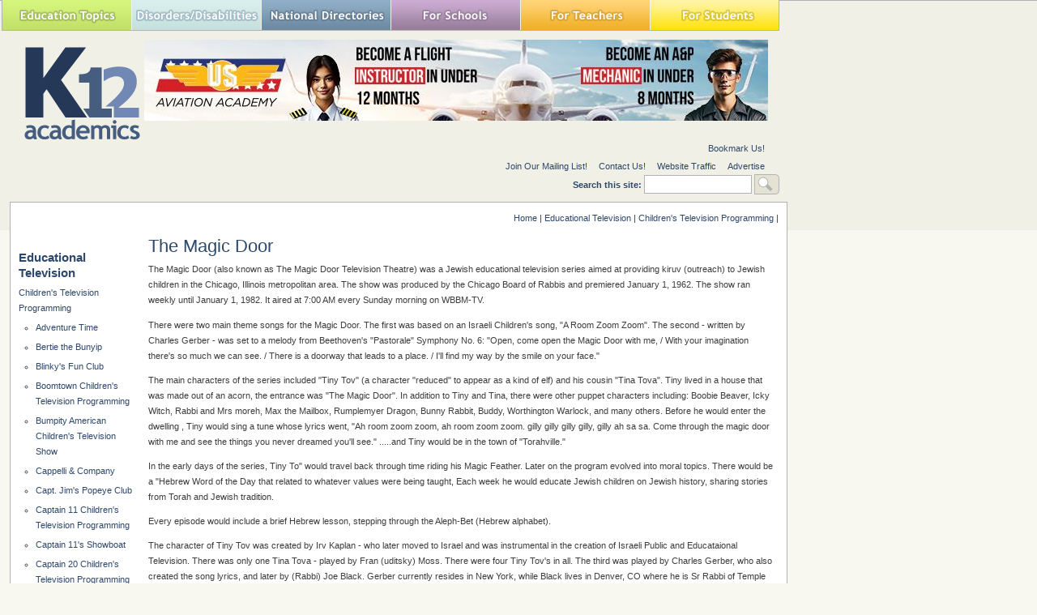

--- FILE ---
content_type: text/html; charset=utf-8
request_url: https://www.k12academics.com/educational-television/childrens-television-programming/magic-door
body_size: 12706
content:
<!DOCTYPE html>
<html xmlns="http://www.w3.org/1999/xhtml" lang="en" xml:lang="en">

  <head>
<meta http-equiv="Content-Type" content="text/html; charset=utf-8" />
    <title>The Magic Door | K12 Academics</title>
    <meta http-equiv="Content-Type" content="text/html; charset=utf-8" />
<link rel="prev" href="/educational-television/childrens-television-programming/lorenzo-show" />
<link rel="up" href="/educational-television/childrens-television-programming" />
<link rel="next" href="/educational-television/childrens-television-programming/magic-garden" />
<link rel="shortcut icon" href="/sites/default/files/ktwelve_favicon_0.ico" type="image/x-icon" />
<meta name="description" content="The Magic Door (also known as The Magic Door Television Theatre) was a Jewish educational television series aimed at providing kiruv (outreach) to Jewish children in the Chicago, Illinois metropolitan area. The show was produced by the Chicago Board of Rabbis and premiered January 1, 1962. The show ran weekly until January 1, 1982." />
<meta name="dcterms.description" content="The Magic Door (also known as The Magic Door Television Theatre) was a Jewish educational television series aimed at providing kiruv (outreach) to Jewish children in the Chicago, Illinois metropolitan area. The show was produced by the Chicago Board of Rabbis and premiered January 1, 1962. The show ran weekly until January 1, 1982." />
<meta name="abstract" content="Nationally Recognized Education Resource Website that helps find the right School,  College, Camp, Library, Museum, Program, Business in your community." />
<meta name="keywords" content="Afterschool,School,Education,College,university,Higher Education,Camp,Financial Aid,Student,Teacher,Educator,Principal,School District,Independent School,Private School,Public School,Library,Prom,School Assembly,Vendor,School Field Trip,School Supplies,Study Abroad,Sports,Disorders,Disabilities,Teaching" />
<meta name="dcterms.date" content="2014-02-06T00:00:00Z" />
<meta name="dcterms.creator" content="Chris Glavin" />
<link rel="canonical" href="https://www.k12academics.com/educational-television/childrens-television-programming/magic-door" />
<meta name="revisit-after" content="1 day" />
    <link type="text/css" rel="stylesheet" media="all" href="/sites/default/files/advagg_css/css_7be24ad6cc3089d63b934673bee053fd_0.css" />
<link type="text/css" rel="stylesheet" media="all" href="/sites/default/files/advagg_css/css_ef1ee8f9722b5c764b54c5d38a741b56_0.css" />
<link type="text/css" rel="stylesheet" media="all" href="/sites/default/files/advagg_css/css_abf287ba6f08ec75b8c7861bb5a0bc49_19.css" />
<link type="text/css" rel="stylesheet" media="print" href="/sites/default/files/advagg_css/css_198c4d993ba6e2e417389fb06dbb94a4_0.css" />
    <!--[if IE]>
              <link rel="stylesheet" href="/sites/all/themes/ktwelve_resp/ie.css" type="text/css">
          <![endif]-->
    
    <!-- Google tag (gtag.js) -->
<script async src="https://www.googletagmanager.com/gtag/js?id=G-JCVW8RG1W4"></script>
<script>
  window.dataLayer = window.dataLayer || [];
  function gtag(){dataLayer.push(arguments);}
  gtag('js', new Date());

  gtag('config', 'G-JCVW8RG1W4');
</script>

    <script type="text/javascript" src="https://ajax.googleapis.com/ajax/libs/jquery/1.3.2/jquery.min.js"></script>
<script type="text/javascript" src="/sites/default/files/advagg_js/js_52ae9b20d07a214cf2b5eb3bbd675899_0.js"></script>
<script type="text/javascript" src="/sites/default/files/advagg_js/js_d5f8c421364bf9d77a3c1ee9d5f76704_0.js"></script>
<script type="text/javascript" src="/sites/default/files/advagg_js/js_0decaab9fac221ed28bc28a1dfd94712_0.js"></script>
<script type="text/javascript" src="/sites/default/files/advagg_js/js_91a8fcd8b60cc8d179d774de8d6d7ecb_0.js"></script>
<script type="text/javascript">
<!--//--><![CDATA[//><!--
jQuery.extend(Drupal.settings, {"basePath":"\/","googleanalytics":{"trackOutgoing":1,"trackMailto":1,"trackDownload":1,"trackDownloadExtensions":"7z|aac|arc|arj|asf|asx|avi|bin|csv|doc|exe|flv|gif|gz|gzip|hqx|jar|jpe?g|js|mp(2|3|4|e?g)|mov(ie)?|msi|msp|pdf|phps|png|ppt|qtm?|ra(m|r)?|sea|sit|tar|tgz|torrent|txt|wav|wma|wmv|wpd|xls|xml|z|zip"},"lightbox2":{"rtl":0,"file_path":"\/(\\w\\w\/)sites\/default\/files","default_image":"\/sites\/all\/modules\/lightbox2\/images\/brokenimage.jpg","border_size":10,"font_color":"000","box_color":"fff","top_position":"","overlay_opacity":"0.5","overlay_color":"000","disable_close_click":1,"resize_sequence":0,"resize_speed":400,"fade_in_speed":400,"slide_down_speed":600,"use_alt_layout":0,"disable_resize":1,"disable_zoom":0,"force_show_nav":0,"show_caption":0,"loop_items":0,"node_link_text":"View Image Details","node_link_target":0,"image_count":"Image !current of !total","video_count":"Video !current of !total","page_count":"Page !current of !total","lite_press_x_close":"press \u003Ca href=\u0022#\u0022 onclick=\u0022hideLightbox(); return FALSE;\u0022\u003E\u003Ckbd\u003Ex\u003C\/kbd\u003E\u003C\/a\u003E to close","download_link_text":"","enable_login":false,"enable_contact":false,"keys_close":"c x 27","keys_previous":"p 37","keys_next":"n 39","keys_zoom":"z","keys_play_pause":"32","display_image_size":"original","image_node_sizes":"(\\.thumbnail)","trigger_lightbox_classes":"","trigger_lightbox_group_classes":"img.inline,img.thumbnail, img.image-thumbnail","trigger_slideshow_classes":"","trigger_lightframe_classes":"","trigger_lightframe_group_classes":"","custom_class_handler":"lightbox","custom_trigger_classes":"img.lightbox,img.imagefield","disable_for_gallery_lists":1,"disable_for_acidfree_gallery_lists":true,"enable_acidfree_videos":true,"slideshow_interval":5000,"slideshow_automatic_start":true,"slideshow_automatic_exit":true,"show_play_pause":true,"pause_on_next_click":false,"pause_on_previous_click":true,"loop_slides":false,"iframe_width":600,"iframe_height":400,"iframe_border":1,"enable_video":0},"nice_menus_options":{"delay":"800","speed":"slow"}});
//--><!]]>
</script>
<script type="text/javascript">
<!--//--><![CDATA[//><!--
$(document).ready(function(){$("a#national-all").click(function(){$("#edit-taxonomy-2").each(function(){$("#edit-taxonomy-2 option").attr("selected","selected")});$("#edit-taxonomy-59").each(function(){$("#edit-taxonomy-59 option").attr("selected","selected")})})});
//--><!]]>
</script>
<script type="text/javascript">
<!--//--><![CDATA[//><!--
$(document).ready(function(){if(screen.width<1024){$('.menuparent > ul').prev('a').click(function(e){e.preventDefault()});$('.menuparent').click(function(event){event.stopPropagation();$('.menuparent > ul').toggle()});$(document).click(function(){$('.menuparent > ul').hide()})}});
//--><!]]>
</script>
<script type="text/javascript">
<!--//--><![CDATA[//><!--
if(screen.width<1024)$(".menuparent > li > a").click(function(event){jQuery(".menuparent > li > a").not(this).removeClass("clicked");jQuery(this).toggleClass("clicked");if(jQuery(this).hasClass("clicked"))event.preventDefault()});
//--><!]]>
</script>
<script type="text/javascript">
<!--//--><![CDATA[//><!--
jQuery(function($){$('.menu-btn').click(function(){$('.responsive-menu').toggleClass('expand')})});
//--><!]]>
</script>
    <meta name="viewport" content="width=device-width, initial-scale=1.0">
  </head>

  <body class="no-rt-sb not-front not-logged-in page-node node-type-book one-sidebar sidebar-left page-educational-television-childrens-television-programming-magic-door section-educational-television">

  
  <!-- Quantcast Tag -->
    <script type="text/javascript">
      var _qevents = _qevents || [];
 
      (function() {
        var elem = document.createElement('script');
        elem.src = (document.location.protocol == "https:" ? "https://secure" : "http://edge") + ".quantserve.com/quant.js";
        elem.async = true;
        elem.type = "text/javascript";
        var scpt = document.getElementsByTagName('script')[0];
        scpt.parentNode.insertBefore(elem, scpt);
      })();
 
      _qevents.push({
      qacct:"p-yyuXZjkK5h5VD"
      });
    </script>
 
    <noscript>
      <div style="display:none;">
        <img src="//pixel.quantserve.com/pixel/p-yyuXZjkK5h5VD.gif" border="0" height="1" width="1" alt="Quantcast"/>
     </div>
    </noscript>
  <!-- End Quantcast tag -->



  <div id="wrapper">
  <div id="page">
  	<div id="page-inner">

       <header>

          <div id="header"><div id="header-inner" class="clear-block">
                      <div id="header-blocks" class="region region-header">
              
<div id="block-nice_menus-2" class="block block-nice_menus region-odd even region-count-1 count-2"><div class="block-inner">

  
  <div class="content">
    <div class="menu-btn" id="menu-btn">
<div></div>
<span></span>
<span></span>
<span></span>
</div>
<div class="responsive-menu">
<ul class="nice-menu nice-menu-down" id="nice-menu-2"><li class="menu-191 menuparent menu-path-front first  odd "><a href="/" title="">Education Topics</a><ul><li class="menu-957845 menu-path-node-158002 first  odd "><a href="/achievement-gap" title="">Achievement Gap</a></li>
<li class="menu-262 menu-path-node-58 even "><a href="/alternative-education" title="">Alternative Education</a></li>
<li class="menu-3446728 menu-path-node-175569 odd "><a href="/american-education-awards" title="">American Education Awards</a></li>
<li class="menu-263 menu-path-node-77 even "><a href="/education-assessment-evaluation" title="">Assessment &amp; Evaluation</a></li>
<li class="menu-5479192 menu-path-node-187478 odd "><a href="/education-during-covid-19" title="">Education during COVID-19</a></li>
<li class="menu-20013 menu-path-node-108507 even "><a href="/education-economics" title="">Education Economics</a></li>
<li class="menu-460 menu-path-node-78 odd "><a href="/education-environment" title="">Education Environment</a></li>
<li class="menu-5479193 menu-path-node-187497 even "><a href="/education-united-states-during-covid-19" title="">Education in the United States during COVID-19</a></li>
<li class="menu-265 menu-path-node-79 odd "><a href="/education-issues" title="">Education Issues</a></li>
<li class="menu-267 menu-path-node-81 even "><a href="/education-policy" title="">Education Policy</a></li>
<li class="menu-268 menu-path-node-82 odd "><a href="/educational-psychology" title="">Education Psychology</a></li>
<li class="menu-3446690 menu-path-node-175366 even "><a href="/education-scandals-controversies" title="">Education Scandals and Controversies</a></li>
<li class="menu-269 menu-path-node-83 odd "><a href="/education-reform" title="">Education Reform</a></li>
<li class="menu-20011 menu-path-node-108485 even "><a href="/education-theory" title="">Education Theory</a></li>
<li class="menu-1487669 menu-path-node-163031 odd "><a href="/education-worldwide" title="">Education Worldwide</a></li>
<li class="menu-20595 menu-path-node-114724 even "><a href="/educational-leadership" title="">Educational Leadership</a></li>
<li class="menu-266 menu-path-node-80 odd "><a href="/educational-philosophy" title="">Educational Philosophy</a></li>
<li class="menu-20600 menu-path-node-114725 even "><a href="/educational-research" title="">Educational Research</a></li>
<li class="menu-19988 menu-path-node-108476 odd "><a href="/educational-technology" title="">Educational Technology</a></li>
<li class="menu-1080343 menu-path-node-160347 even "><a href="/federal-education-legislation" title="">Federal Education Legislation</a></li>
<li class="menu-3425611 menu-path-node-174839 odd "><a href="/higher-education-worldwide" title="">Higher Education Worldwide</a></li>
<li class="menu-19245 menu-path-node-107598 even "><a href="/homeless-education" title="">Homeless Education</a></li>
<li class="menu-19028 menu-path-node-73803 odd "><a href="/homeschooling-united-states" title="">Homeschooling in the United States</a></li>
<li class="menu-20982 menu-path-node-118403 even "><a href="/migrant-education" title="">Migrant Education</a></li>
<li class="menu-137130 menu-path-node-143315 odd "><a href="/neglecteddelinquent-students" title="">Neglected/Deliquent Students</a></li>
<li class="menu-270 menu-path-node-84 even "><a href="/pedagogy" title="">Pedagogy</a></li>
<li class="menu-19011 menu-path-node-73800 odd  last "><a href="/sociology-education" title="">Sociology of Education</a></li>
</ul>
</li>
<li class="menu-248 menuparent menu-path-node-6185 even "><a href="/disorders-disabilities" title="">Special Needs</a><ul><li class="menu-292 menu-path-node-124 first  odd "><a href="/disorders-disabilities/adhd" title="">ADHD</a></li>
<li class="menu-506 menu-path-node-6331 even "><a href="/disorders-disabilities/autism" title="">Autism</a></li>
<li class="menu-18193 menu-path-node-6215 odd "><a href="/disorders-disabilities/bipolar-disorder" title="">Bipolar Disorder</a></li>
<li class="menu-293 menu-path-node-6365 even "><a href="/disorders-disabilities/blindness" title="">Blindness</a></li>
<li class="menu-294 menu-path-node-6374 odd "><a href="/disorders-disabilities/cerebral-palsy" title="">Cerebral Palsy</a></li>
<li class="menu-295 menu-path-node-6384 even "><a href="/disorders-disabilities/deafness" title="">Deafness</a></li>
<li class="menu-300 menu-path-node-6394 odd "><a href="/disorders-disabilities/depression" title="">Depression</a></li>
<li class="menu-296 menu-path-node-6399 even "><a href="/disorders-disabilities/down-syndrome" title="">Down Syndrome</a></li>
<li class="menu-297 menu-path-node-6405 odd "><a href="/disorders-disabilities/dyslexia" title="">Dyslexia</a></li>
<li class="menu-18194 menu-path-node-6286 even "><a href="/disorders-disabilities/obsessive-compulsive-disorder-ocd" title="">Obsessive-Compulsive Disorder (OCD)</a></li>
<li class="menu-298 menu-path-node-6410 odd "><a href="/disorders-disabilities/social-anxiety" title="">Social Anxiety</a></li>
<li class="menu-84642 menu-path-k12academicscom-disorder-disability-services even "><a href="http://www.k12academics.com/disorder-disability-services" title="">Special Needs Services</a></li>
<li class="menu-299 menu-path-node-6428 odd "><a href="/disorders-disabilities/stuttering" title="">Stuttering</a></li>
<li class="menu-18195 menu-path-node-6316 even "><a href="/disorders-disabilities/tourette-syndrome-ts" title="">Tourette Syndrome (TS)</a></li>
<li class="menu-301 menu-path-node-6185 odd  last "><a href="/disorders-disabilities" title="">View all Special Needs Topics</a></li>
</ul>
</li>
<li class="menu-247 menuparent menu-path-front odd "><a href="/" title="">National Directories</a><ul><li class="menu-1043 menu-path-national-directories-after-school-program first  odd "><a href="/national-directories/after-school-program" title="">After School Programs</a></li>
<li class="menu-1224990 menu-path-node-161344 even "><a href="/alternative-schools" title="">Alternative Schools</a></li>
<li class="menu-19030 menu-path-node-72450 odd "><a href="/youth-arts-programs-us" title="">The Arts</a></li>
<li class="menu-84638 menu-path-k12academicscom-risk-students-1 even "><a href="http://www.k12academics.com/risk-students-1" title="">At-Risk Students</a></li>
<li class="menu-84645 menu-path-k12academicscom-national-directories-camp odd "><a href="http://www.k12academics.com/national-directories/camp" title="">Camps</a></li>
<li class="menu-84633 menu-path-https--k12academicscom-summer-camp-services even "><a href="https://www.k12academics.com/summer-camp-services" title="">Camp Services</a></li>
<li class="menu-84635 menu-path-k12academicscom-national-directories-college-university odd "><a href="http://www.k12academics.com/national-directories/college-university" title="">Colleges &amp; Universities</a></li>
<li class="menu-25651 menu-path-national-directories-counties even "><a href="/national-directories/counties" title="">Counties</a></li>
<li class="menu-15702 menu-path-national-directories-driving-school odd "><a href="/national-directories/driving-school" title="">Driving Schools</a></li>
<li class="menu-84641 menu-path-k12academicscom-educational-businesses even "><a href="http://www.k12academics.com/educational-businesses" title="">Educational Businesses</a></li>
<li class="menu-19145 menu-path-national-directories-financial-aid odd "><a href="/national-directories/financial-aid" title="">Financial Aid</a></li>
<li class="menu-84632 menu-path-k12academicscom-higher-education-0 even "><a href="http://www.k12academics.com/higher-education-0" title="">Higher Education</a></li>
<li class="menu-84634 menu-path-k12academicscom-international-programs odd "><a href="http://www.k12academics.com/international-programs" title="">International Programs</a></li>
<li class="menu-1216817 menu-path-national-directories-jewish-community-centers even "><a href="/national-directories/jewish-community-centers" title="">Jewish Community Centers</a></li>
<li class="menu-84631 menu-path-k12academicscom-primary-links-national-schools-directories odd "><a href="http://www.k12academics.com/primary-links/national-schools-directories" title="">K-12 Schools</a></li>
<li class="menu-131785 menu-path-node-141954 even "><a href="/language-studies" title="">Language Studies</a></li>
<li class="menu-19214 menu-path-national-directories-library odd "><a href="/national-directories/library" title="">Libraries</a></li>
<li class="menu-69575 menu-path-national-directories-organization even "><a href="/national-directories/organization" title="">Organizations</a></li>
<li class="menu-69613 menu-path-national-directories-preschool-daycare-center odd "><a href="/national-directories/preschool-daycare-center" title="">Preschools</a></li>
<li class="menu-131778 menu-path-national-directories-development-teacher-workshops even "><a href="/national-directories/development-teacher-workshops" title="">Professional Development</a></li>
<li class="menu-84636 menu-path-k12academicscom-prom-services odd "><a href="http://www.k12academics.com/prom-services" title="">Prom Services</a></li>
<li class="menu-15209 menu-path-national-directories-school-assembly even "><a href="/national-directories/school-assembly" title="">School Assemblies</a></li>
<li class="menu-18054 menu-path-national-directories-school-district odd "><a href="/national-directories/school-district" title="">School Districts</a></li>
<li class="menu-84639 menu-path-k12academicscom-national-directories-school-field-trips even "><a href="http://www.k12academics.com/national-directories/school-field-trips" title="">School Field Trips</a></li>
<li class="menu-84637 menu-path-k12academicscom-school-health-0 odd "><a href="http://www.k12academics.com/school-health-0" title="">School Health</a></li>
<li class="menu-19205 menu-path-national-directories-school-supplies even "><a href="/national-directories/school-supplies" title="">School Supplies</a></li>
<li class="menu-266164 menu-path-node-147730 odd "><a href="/school-travel-options-us" title="">School Travel</a></li>
<li class="menu-16009 menu-path-national-directories-school-vendor even "><a href="/national-directories/school-vendor" title="">School Vendors</a></li>
<li class="menu-1792633 menu-path-node-165006 odd "><a href="/schools-worldwide" title="">Schools Worldwide</a></li>
<li class="menu-1072349 menu-path-node-159718 even "><a href="/special-education-0" title="">Special Education</a></li>
<li class="menu-69577 menu-path-national-directories-support-services odd "><a href="/national-directories/support-services" title="">Special Needs</a></li>
<li class="menu-69568 menu-path-national-directories-study-abroad-program even "><a href="/national-directories/study-abroad-program" title="">Study Abroad</a></li>
<li class="menu-69569 menu-path-national-directories-teaching-abroad odd "><a href="/national-directories/teaching-abroad" title="">Teaching Abroad</a></li>
<li class="menu-15173 menu-path-national-directories-volunteer-program even "><a href="/national-directories/volunteer-program" title=""> Volunteer Programs </a></li>
<li class="menu-20802 menu-path-node-115478 odd  last "><a href="/youth-sport-clubs-leagues-us" title="">Youth Sports</a></li>
</ul>
</li>
<li class="menu-244 menuparent menu-path-front even "><a href="/" title="">For Schools</a><ul><li class="menu-271 menu-path-node-6153 first  odd "><a href="/academic-standards" title="">Academic Standards</a></li>
<li class="menu-19142 menu-path-national-directories-school-assembly even "><a href="/national-directories/school-assembly" title="">Assembly Programs</a></li>
<li class="menu-14752 menu-path-node-23431 odd "><a href="/blue-ribbon-schools-program" title="Blue Ribbon Schools Program">Blue Ribbon Schools Program</a></li>
<li class="menu-1080199 menu-path-node-160297 even "><a href="/educational-accreditation" title="">Educational Accreditation</a></li>
<li class="menu-20060 menu-path-node-108521 odd "><a href="/educational-television-channels" title="">Educational Television Channels</a></li>
<li class="menu-19956 menu-path-node-108387 even "><a href="/education-united-states" title="">Education in the United States</a></li>
<li class="menu-18986 menu-path-node-73768 odd "><a href="/history-education-united-states" title="">History of Education in the United States</a></li>
<li class="menu-20715 menu-path-node-115075 even "><a href="/reading-education-united-states" title="">Reading Education in the U.S.</a></li>
<li class="menu-14612 menu-path-node-22160 odd "><a href="/us-school-grade-system" title="">School Grades</a></li>
<li class="menu-1080369 menu-path-node-160465 even "><a href="/school-meal-programs" title="">School Meal Programs</a></li>
<li class="menu-19751 menu-path-node-108146 odd "><a href="/different-school-types-us" title="">School Types</a></li>
<li class="menu-2031074 menu-path-node-169475 even "><a href="/school-uniforms" title="">School Uniforms</a></li>
<li class="menu-19007 menu-path-node-73780 odd "><a href="/special-education-united-states" title="">Special Education in the United States</a></li>
<li class="menu-18974 menu-path-node-73747 even "><a href="/systems-formal-education" title="">Systems of Formal Education</a></li>
<li class="menu-274 menu-path-node-6154 odd  last "><a href="/us-education-legislation" title="">U.S. Education Legislation</a></li>
</ul>
</li>
<li class="menu-245 menuparent menu-path-front odd "><a href="/" title="">For Teachers</a><ul><li class="menu-1080219 menu-path-node-160313 first  odd "><a href="/academic-dishonesty" title="">Academic Dishonesty</a></li>
<li class="menu-20967 menu-path-node-118249 even "><a href="/childcaredaycare-state-licensing-requirements" title="">Childcare State Licensing Requirements</a></li>
<li class="menu-1080226 menu-path-node-160334 odd "><a href="/classroom-management" title="">Classroom Management</a></li>
<li class="menu-19630 menu-path-node-107963 even "><a href="/education-subjects" title="">Education Subjects</a></li>
<li class="menu-3446874 menu-path-node-175606 odd "><a href="/educational-practices" title="">Educational Practices</a></li>
<li class="menu-20688 menu-path-node-115055 even "><a href="/interdisciplinary-teaching" title="">Interdisciplinary Teaching</a></li>
<li class="menu-275 menu-path-node-5797 odd "><a href="/job-interview-tips" title="">Job and Interview Tips</a></li>
<li class="menu-19139 menu-path-lesson-plans-grades even "><a href="/lesson-plans/grades" title="">Lesson Plans | Grades </a></li>
<li class="menu-131779 menu-path-national-directories-development-teacher-workshops odd "><a href="/national-directories/development-teacher-workshops" title="">Professional Development</a></li>
<li class="menu-19325 menu-path-node-107765 even "><a href="/state-curriculum-standards" title="">State Curriculum Standards</a></li>
<li class="menu-276 menu-path-node-5807 odd "><a href="/substitute-teaching" title="">Substitute Teaching</a></li>
<li class="menu-277 menu-path-node-5793 even "><a href="/teacher-salary" title="">Teacher Salary</a></li>
<li class="menu-20024 menu-path-node-108510 odd "><a href="/teacher-training-programs" title="">Teacher Training Programs</a></li>
<li class="menu-20744 menu-path-node-115127 even "><a href="/teaching-methods" title="">Teaching Methods</a></li>
<li class="menu-278 menu-path-node-5816 odd  last "><a href="/training-certification" title="">Training and Certification</a></li>
</ul>
</li>
<li class="menu-246 menuparent menu-path-front even  last "><a href="/" title="">For Students</a><ul><li class="menu-279 menu-path-node-5820 first  odd "><a href="/academic-competitions" title="">Academic Competitions</a></li>
<li class="menu-14038 menu-path-node-6138 even "><a href="/admissions-testing" title="Admissions Testing">Admissions Testing</a></li>
<li class="menu-15129 menu-path-k12academicscom-risk-students-0 odd "><a href="http://www.k12academics.com/risk-students-0" title="Students in Crisis">At-Risk Students</a></li>
<li class="menu-137169 menu-path-node-143347 even "><a href="/career-planning-management" title="">Career Planning</a></li>
<li class="menu-957901 menu-path-node-158368 odd "><a href="/college-admissions" title="">College Admissions</a></li>
<li class="menu-15634 menu-path-node-44973 even "><a href="/drivers-license" title="">Drivers License</a></li>
<li class="menu-20912 menu-path-node-117443 odd "><a href="/educational-programs" title="">Educational Programs</a></li>
<li class="menu-20284 menu-path-node-108651 even "><a href="/educational-television" title="">Educational Television</a></li>
<li class="menu-957846 menu-path-node-157994 odd "><a href="/high-school-dropouts" title="">High School Dropouts</a></li>
<li class="menu-15021 menu-path-node-28078 even "><a href="/higher-education" title="Higher Education">Higher Education</a></li>
<li class="menu-15952 menu-path-node-43853 odd "><a href="/child-health-wellness" title="">School Health</a></li>
<li class="menu-15041 menu-path-node-31328 even "><a href="/senior-proms-us" title="">Senior Proms</a></li>
<li class="menu-19252 menu-path-node-107691 odd "><a href="/sex-education" title="">Sex Education</a></li>
<li class="menu-281 menu-path-node-6016 even "><a href="/standardized-testing" title="">Standardized Testing</a></li>
<li class="menu-957959 menu-path-node-158422 odd "><a href="/student-financial-aid" title="">Student Financial Aid</a></li>
<li class="menu-20122 menu-path-node-108556 even "><a href="/student-television-stations" title="">Student Television Stations</a></li>
<li class="menu-20735 menu-path-node-115100 odd  last "><a href="/summer-learning-loss" title="">Summer Learning Loss</a></li>
</ul>
</li>
</ul>
</div>
  </div>

  
</div></div> <!-- /block-inner, /block -->

<div id="block-block-30" class="block block-block region-even odd region-count-2 count-3"><div class="block-inner">

  
  <div class="content">
    <!-- Start Alexa Certify Javascript -->

<script type="text/javascript">

_atrk_opts = { atrk_acct:"udtrs1Y1Mn20Io", domain:"k12academics.com",dynamic: true};

(function() { var as = document.createElement('script'); as.type = 'text/javascript'; as.async = true; as.src = "https://certify-js.alexametrics.com/atrk.js"; var s = document.getElementsByTagName('script')[0];s.parentNode.insertBefore(as, s); })();

</script>

<noscript><img src="https://certify.alexametrics.com/atrk.gif?account=udtrs1Y1Mn20Io" style="display:none" height="1" width="1" alt="" /></noscript>

<!-- End Alexa Certify Javascript --> 

  </div>

  
</div></div> <!-- /block-inner, /block -->
            </div> <!-- /#header-blocks -->
          
                      <div id="logo-title">

                              <div id="logo"><a href="/" title="Home1" rel="home"><img src="/sites/default/files/ktwelve_logo.gif" alt="Home" id="logo-image" /></a></div>
              
              
              
            </div> <!-- /#logo-title -->
                    
          <div id="header_top">
                          
<div id="block-views-Banner-block_1" class="block block-views region-odd even region-count-1 count-4"><div class="block-inner">

  
  <div class="content">
    <div class="view view-Banner view-id-Banner view-display-id-block_1 view-dom-id-3">
    
  
  
      <div class="view-content">
        <div class="views-row views-row-1 views-row-odd views-row-first views-row-last">
      
  <div class="views-field-field-banner-image-fid">
                <span class="field-content"><a href="https://www.usaviationacademy.com/" rel="sponsored" target="_blank"><img src="https://www.k12academics.com/sites/default/files/imagecache/banner_imagecache/US%20Aviation%20Academy_0.jpg" alt="" title="" width="770" height="100" class="imagecache imagecache-banner_imagecache imagecache-default imagecache-banner_imagecache_default"/></a></span>
  </div>
  </div>
    </div>
  
  
  
  
  
  
</div>   </div>

  
</div></div> <!-- /block-inner, /block -->
                      </div>
                      <div id="secondary">
              <div id="secondary-inner">
                <ul class="links"><li><a href="http://www.k12academics.com" title="k12academics.com" class="jqbookmark">Bookmark Us!</a></li></ul><ul class="links"><li class="menu-410 first"><a href="/newsletter/signup" title="Newsletter Sign Up">Join Our Mailing List!</a></li>
<li class="menu-316"><a href="/contact" title="">Contact Us!</a></li>
<li class="menu-21056"><a href="/website-traffic" title="">Website Traffic</a></li>
<li class="menu-84678 last"><a href="/advertise-affiliate-k12-academics" title="">Advertise</a></li>
</ul><form action="/educational-television/childrens-television-programming/magic-door"  accept-charset="UTF-8" method="post" id="search-theme-form">
<div><div id="search" class="container-inline">
  <div class="form-item" id="edit-search-theme-form-1-wrapper">
 <label for="edit-search-theme-form-1">Search this site: </label>
 <input type="text" maxlength="128" name="search_theme_form" id="edit-search-theme-form-1" size="15" value="" title="Enter the terms you wish to search for." class="form-text" />
</div>
<input type="submit" name="op" id="edit-submit" value="Search"  class="form-submit" />
<input type="hidden" name="form_build_id" id="form-TPetG_Vok6v0Srl6pNLAfUxcQHDs7zpNw1dc7n_sr7g" value="form-TPetG_Vok6v0Srl6pNLAfUxcQHDs7zpNw1dc7n_sr7g"  />
<input type="hidden" name="form_id" id="edit-search-theme-form" value="search_theme_form"  />
</div>

</div></form>
<!--<div style="float: right;margin-right: -200px;margin-left: 12px;" >Advertise your banner,<a href="/advertise-affiliate-k12-academics"> click here</a></div>-->
              </div>                
            </div>
                            
               
      
          </div></div> <!-- /#header-inner, /#header -->

                      <div id="header-right">
              
<div id="block-block-29" class="block block-block region-odd odd region-count-1 count-5"><div class="block-inner">

  
  <div class="content">
    <div id="place-holder" style="width: 195px; height: 70px; display: block;"></div>  </div>

  
</div></div> <!-- /block-inner, /block -->
            </div>
          
       </header>

      <div id="main-wrapper">

	      <div id="main">
          <div id="main-inner" class="clear-block with-navbar">

            <div class="breadcrumb"><a href="/">Home</a> | <a href="/educational-television">Educational Television</a> | <a href="/educational-television/childrens-television-programming">Children&#039;s Television Programming</a> | </div>
                      
          <main>
      
            <section class="main-section">
			
            <div itemscope itemtype="http://schema.org/Article" id="content">
              <div id="content-inner">
				
                
                
                                  <div id="content-header">
                                          <h1 class="title">The Magic Door</h1>
                                                                                                  </div> <!-- /#content-header -->
                
                <div id="content-area">
                  <div class="node node-type-book" id="node-108694"><div class="node-inner">

	
  
  

  
  <div itemprop="articleBody" class="content">
    <p>The Magic Door (also known as The Magic Door Television Theatre) was a Jewish educational television series aimed at providing kiruv (outreach) to Jewish children in the Chicago, Illinois metropolitan area. The show was produced by the Chicago Board of Rabbis and premiered January 1, 1962. The show ran weekly until January 1, 1982. It aired at 7:00 AM every Sunday morning on WBBM-TV.</p>
<p>There were two main theme songs for the Magic Door. The first was based on an Israeli Children's song, &quot;A Room Zoom Zoom&quot;. The second - written by Charles Gerber - was set to a melody from Beethoven's &quot;Pastorale&quot; Symphony No. 6: &quot;Open, come open the Magic Door with me, / With your imagination there's so much we can see. / There is a doorway that leads to a place. / I'll find my way by the smile on your face.&quot;</p>
<p>The main characters of the series included &quot;Tiny Tov&quot; (a character &quot;reduced&quot; to appear as a kind of elf) and his cousin &quot;Tina Tova&quot;. Tiny lived in a house that was made out of an acorn, the entrance was &quot;The Magic Door&quot;. In addition to Tiny and Tina, there were other puppet characters including: Boobie Beaver, Icky Witch, Rabbi and Mrs moreh, Max the Mailbox, Rumplemyer Dragon, Bunny Rabbit, Buddy, Worthington Warlock, and many others. Before he would enter the dwelling , Tiny would sing a tune whose lyrics went, &quot;Ah room zoom zoom, ah room zoom zoom. gilly gilly gilly gilly, gilly ah sa sa. Come through the magic door with me and see the things you never dreamed you'll see.&quot; .....and Tiny would be in the town of &quot;Torahville.&quot;</p>
<p>In the early days of the series, Tiny To&quot; would travel back through time riding his Magic Feather. Later on the program evolved into moral topics. There would be a &quot;Hebrew Word of the Day that related to whatever values were being taught, Each week he would educate Jewish children on Jewish history, sharing stories from Torah and Jewish tradition.</p>
<p>Every episode would include a brief Hebrew lesson, stepping through the Aleph-Bet (Hebrew alphabet).</p>
<p>The character of Tiny Tov was created by Irv Kaplan - who later moved to Israel and was instrumental in the creation of Israeli Public and Educataional Television. There was only one Tina Tova - played by Fran (uditsky) Moss. There were four Tiny Tov's in all. The third was played by Charles Gerber, who also created the song lyrics, and later by (Rabbi) Joe Black. Gerber currently resides in New York, while Black lives in Denver, CO where he is Sr Rabbi of Temple Emanuel. Moss lives in Peoria, IL.</p>
  <div id="book-navigation-108651" class="book-navigation">
    
        <div class="page-links clear-block">
              <a href="/educational-television/childrens-television-programming/lorenzo-show" class="page-previous" title="Go to previous page">‹ The Lorenzo Show</a>
                    <a href="/educational-television/childrens-television-programming" class="page-up" title="Go to parent page">up</a>
                    <a href="/educational-television/childrens-television-programming/magic-garden" class="page-next" title="Go to next page">The Magic Garden ›</a>
          </div>
    
  </div>
  </div>

  
</div></div> <!-- /node-inner, /node -->
                </div>

                                
              </div> <!-- /#content-inner -->
            </div> <!-- /#content -->

            </section>

          </main>

            
          <aside class="sidebar-left-aside">
            <div id="sidebar-left"><div id="sidebar-left-inner" class="region region-left">
              <div id="block-book-0" class="block block-book">
  <p style="font-size: 1.3em; margin-bottom: 0;"><strong><a href="/educational-television" class="book-title">Educational Television</a></strong></p>

  <div class="content">
    <ul class="menu"><li class="expanded first active-trail"><a href="/educational-television/childrens-television-programming">Children&#039;s Television Programming</a><ul class="menu"><li class="leaf first"><a href="/educational-television/childrens-television-programming/adventure-time">Adventure Time</a></li>
<li class="leaf"><a href="/educational-television/childrens-television-programming/bertie-bunyip">Bertie the Bunyip</a></li>
<li class="leaf"><a href="/educational-television/childrens-television-programming/blinkys-fun-club">Blinky&#039;s Fun Club</a></li>
<li class="leaf"><a href="/educational-television/childrens-television-programming/boomtown">Boomtown Children&#039;s Television Programming</a></li>
<li class="leaf"><a href="/educational-television/childrens-television-programming/bumpity">Bumpity American Children&#039;s Television Show</a></li>
<li class="leaf"><a href="/educational-television/childrens-television-programming/cappelli-company">Cappelli &amp; Company</a></li>
<li class="leaf"><a href="/educational-television/childrens-television-programming/capt-jims-popeye-club">Capt. Jim&#039;s Popeye Club</a></li>
<li class="leaf"><a href="/educational-television/childrens-television-programming/captain-11">Captain 11 Children&#039;s Television Programming</a></li>
<li class="leaf"><a href="/educational-television/childrens-television-programming/captain-11s-showboat">Captain 11&#039;s Showboat</a></li>
<li class="leaf"><a href="/educational-television/childrens-television-programming/captain-20">Captain 20 Children&#039;s Television Programming</a></li>
<li class="leaf"><a href="/educational-television/childrens-television-programming/captain-chesapeake">Captain Chesapeake</a></li>
<li class="leaf"><a href="/educational-television/childrens-television-programming/captain-cosmic">Captain Cosmic</a></li>
<li class="leaf"><a href="/educational-television/childrens-television-programming/captain-noah-his-magical-ark">Captain Noah and His Magical Ark</a></li>
<li class="leaf"><a href="/educational-television/childrens-television-programming/captain-penny">Captain Penny Children&#039;s Television Programming</a></li>
<li class="leaf"><a href="/educational-television/childrens-television-programming/captain-satellite">Captain Satellite</a></li>
<li class="leaf"><a href="/educational-television/childrens-television-programming/captain-tugg">Captain Tugg Children&#039;s Cartoon Show</a></li>
<li class="leaf"><a href="/educational-television/childrens-television-programming/cartoon-corners-gene-london-show">Cartoon Corners (Gene London Show)</a></li>
<li class="leaf"><a href="/node/108674">Chief Halftown</a></li>
<li class="leaf"><a href="/educational-television/childrens-television-programming/commander-tom-show">Commander Tom Show</a></li>
<li class="leaf"><a href="/educational-television/childrens-television-programming/d-bs-delight">D. B.&#039;s Delight</a></li>
<li class="leaf"><a href="/educational-television/childrens-television-programming/daryl-laub">Daryl Laub Children&#039;s Television Programming</a></li>
<li class="leaf"><a href="/educational-television/childrens-television-programming/dickory-doc">Dickory Doc Children&#039;s Television Programming</a></li>
<li class="leaf"><a href="/educational-television/childrens-television-programming/dustys-treehouse">Dusty&#039;s Treehouse</a></li>
<li class="leaf"><a href="/educational-television/childrens-television-programming/family-classics">Family Classics</a></li>
<li class="leaf"><a href="/educational-television/childrens-television-programming/garfield-goose-friends">Garfield Goose and Friends</a></li>
<li class="leaf"><a href="/educational-television/childrens-television-programming/gator-tales">Gator Tales Children&#039;s Television Programming</a></li>
<li class="leaf"><a href="/educational-television/childrens-television-programming/generation-jets">Generation Jets</a></li>
<li class="leaf"><a href="/educational-television/childrens-television-programming/gigglesnort-hotel">Gigglesnort Hotel</a></li>
<li class="leaf"><a href="/educational-television/childrens-television-programming/green-screen-adventures">Green Screen Adventures</a></li>
<li class="leaf"><a href="/educational-television/childrens-television-programming/happys-party">Happy&#039;s Party Children&#039;s Television Programming</a></li>
<li class="leaf"><a href="/educational-television/childrens-television-programming/happys-place">Happy&#039;s Place Children&#039;s Television Program</a></li>
<li class="leaf"><a href="/educational-television/childrens-television-programming/hickory-hideout">Hickory Hideout</a></li>
<li class="leaf"><a href="/educational-television/childrens-television-programming/j-p-patches">J. P. Patches Children&#039;s Television Program</a></li>
<li class="leaf"><a href="/educational-television/childrens-television-programming/joyas-fun-school">Joya&#039;s Fun School</a></li>
<li class="leaf"><a href="/educational-television/childrens-television-programming/king-koopas-kool-kartoons">King Koopa&#039;s Kool Kartoons</a></li>
<li class="leaf"><a href="/educational-television/childrens-television-programming/kitirik">Kitirik Children&#039;s Television Programming</a></li>
<li class="leaf"><a href="/educational-television/childrens-television-programming/larry-smith-puppets">Larry Smith Puppets</a></li>
<li class="leaf"><a href="/educational-television/childrens-television-programming/lunch-soupy-sales">Lunch with Soupy Sales</a></li>
<li class="leaf"><a href="/educational-television/childrens-television-programming/magicland">Magicland Children&#039;s Television Programming</a></li>
<li class="leaf"><a href="/educational-television/childrens-television-programming/major-astro">Major Astro Children&#039;s Television Programming</a></li>
<li class="leaf"><a href="/educational-television/childrens-television-programming/marlo-magic-movie-machine">Marlo and the Magic Movie Machine</a></li>
<li class="collapsed"><a href="/educational-television/childrens-television-programming/mister-rogers-neighborhood">Mister Rogers&#039; Neighborhood</a></li>
<li class="leaf"><a href="/educational-television/childrens-television-programming/mr-cartoon">Mr. Cartoon Children&#039;s Television Series</a></li>
<li class="leaf"><a href="/educational-television/childrens-television-programming/mr-jingeling">Mr. Jingeling Children&#039;s Television Programming</a></li>
<li class="leaf"><a href="/educational-television/childrens-television-programming/mr-peppermint">Mr. Peppermint</a></li>
<li class="leaf"><a href="/educational-television/childrens-television-programming/pancake-mountain">Pancake Mountain</a></li>
<li class="leaf"><a href="/educational-television/childrens-television-programming/penny-her-pals">Penny &amp; Her Pals</a></li>
<li class="leaf"><a href="/educational-television/childrens-television-programming/pete-mctees-clubhouse">Pete McTee&#039;s Clubhouse</a></li>
<li class="leaf"><a href="/educational-television/childrens-television-programming/pixanne">Pixanne Children&#039;s Television Programming</a></li>
<li class="leaf"><a href="/educational-television/childrens-television-programming/polycarp-pals">Polycarp and Pals</a></li>
<li class="leaf"><a href="/educational-television/childrens-television-programming/professor-kool">Professor Kool</a></li>
<li class="leaf"><a href="/educational-television/childrens-television-programming/ramblin-rod-anders">Ramblin&#039; Rod Anders</a></li>
<li class="leaf"><a href="/educational-television/childrens-television-programming/ranger-hal">Ranger Hal Children&#039;s Television Programming</a></li>
<li class="leaf"><a href="/educational-television/childrens-television-programming/ricki-copper">Ricki &amp; Copper</a></li>
<li class="leaf"><a href="/educational-television/childrens-television-programming/rocketship-7">Rocketship 7 Children&#039;s Television Programming</a></li>
<li class="leaf"><a href="/educational-television/childrens-television-programming/romper-room">Romper Room Children&#039;s Television Programming</a></li>
<li class="leaf"><a href="/educational-television/childrens-television-programming/rusty-nails">Rusty Nails Children&#039;s Television Programming</a></li>
<li class="leaf"><a href="/educational-television/childrens-television-programming/sailor-bob">Sailor Bob Children&#039;s Television Programming</a></li>
<li class="leaf"><a href="/educational-television/childrens-television-programming/sally-starr">Sally Starr Children&#039;s Television Programming</a></li>
<li class="leaf"><a href="/educational-television/childrens-television-programming/sam-friends">Sam and Friends</a></li>
<li class="leaf"><a href="/educational-television/childrens-television-programming/sheriff-john">Sheriff John Children&#039;s Television Programming</a></li>
<li class="leaf"><a href="/educational-television/childrens-television-programming/south-dakota-adventure">South Dakota Adventure</a></li>
<li class="leaf"><a href="/educational-television/childrens-television-programming/steampipe-alley">Steampipe Alley</a></li>
<li class="leaf"><a href="/educational-television/childrens-television-programming/thats-cat">That&#039;s Cat Children&#039;s Television Programming</a></li>
<li class="leaf"><a href="/educational-television/childrens-television-programming/auntie-dee-show">The Auntie Dee Show</a></li>
<li class="leaf"><a href="/educational-television/childrens-television-programming/bj-dirty-dragon-show">The BJ and Dirty Dragon Show</a></li>
<li class="leaf"><a href="/educational-television/childrens-television-programming/barney-bean-show">The Barney Bean Show</a></li>
<li class="leaf"><a href="/educational-television/childrens-television-programming/biscuit-brothers">The Biscuit Brothers</a></li>
<li class="leaf"><a href="/educational-television/childrens-television-programming/bozo-show">The Bozo Show Children&#039;s Television Programming</a></li>
<li class="leaf"><a href="/educational-television/childrens-television-programming/bozo-super-sunday-show">The Bozo Super Sunday Show</a></li>
<li class="leaf"><a href="/educational-television/childrens-television-programming/childrens-hour">The Children&#039;s Hour</a></li>
<li class="leaf"><a href="/educational-television/childrens-television-programming/floppy-show">The Floppy Show</a></li>
<li class="leaf"><a href="/educational-television/childrens-television-programming/horn-hardart-childrens-hour">The Horn and Hardart Children&#039;s Hour</a></li>
<li class="leaf"><a href="/educational-television/childrens-television-programming/hot-fudge">The Hot Fudge Show American Children&#039;s Television Series</a></li>
<li class="leaf"><a href="/educational-television/childrens-television-programming/kid-america-club">The Kid America Club</a></li>
<li class="leaf"><a href="/educational-television/childrens-television-programming/lorenzo-show">The Lorenzo Show</a></li>
<li class="leaf active-trail"><a href="/educational-television/childrens-television-programming/magic-door" class="active">The Magic Door</a></li>
<li class="leaf"><a href="/educational-television/childrens-television-programming/magic-garden">The Magic Garden</a></li>
<li class="leaf"><a href="/educational-television/childrens-television-programming/magic-window">The Magic Window</a></li>
<li class="leaf"><a href="/educational-television/childrens-television-programming/mr-science-show">The Mr. Science Show</a></li>
<li class="leaf"><a href="/educational-television/childrens-television-programming/pick-temple-giant-ranch">The Pick Temple Giant Ranch</a></li>
<li class="leaf"><a href="/educational-television/childrens-television-programming/ramblin-rod-show">The Ramblin&#039; Rod Show</a></li>
<li class="leaf"><a href="/educational-television/childrens-television-programming/uncle-al-show">The Uncle Al Show</a></li>
<li class="leaf"><a href="/educational-television/childrens-television-programming/wallace-ladmo-show">The Wallace and Ladmo Show</a></li>
<li class="leaf"><a href="/educational-television/childrens-television-programming/uncle-bill-reads-funnies">Uncle Bill Reads the Funnies</a></li>
<li class="leaf"><a href="/educational-television/childrens-television-programming/wonderama">Wonderama Children&#039;s Television Program</a></li>
<li class="leaf"><a href="/educational-television/childrens-television-programming/woodrow-woodsman">Woodrow the Woodsman</a></li>
<li class="leaf"><a href="/educational-television/childrens-television-programming/wunda-wunda">Wunda Wunda Children&#039;s Television Programming</a></li>
<li class="leaf last"><a href="/educational-television/childrens-television-programming/zoom">ZOOM Children&#039;s Television Programming</a></li>
</ul></li>
<li class="collapsed last"><a href="/educational-television/childrens-television-series-united-states">Children&#039;s Television Series in the United States</a></li>
</ul>  </div>
</div>            </div></div> <!-- /#sidebar-left-inner, /#sidebar-left -->
          </aside>

            
            
  

            
          </div> <!-- /#main-inner -->
	
          
        </div> <!-- /#main -->

        

        
          <aside class="sidebar-left-outer-aside">
            <div id="sidebar-left-outer">
              <div id="sidebar-left-outer-inner" class="region region-left-outer">
                
<div id="block-views-Banner-block_2" class="block block-views region-odd odd region-count-1 count-11"><div class="block-inner">

  
  <div class="content">
    <div class="view view-Banner view-id-Banner view-display-id-block_2 view-dom-id-5">
    
  
  
      <div class="view-content">
        <div class="views-row views-row-1 views-row-odd views-row-first views-row-last">
      
  <div class="views-field-field-banner-image-fid">
                <span class="field-content"><a href="https://givewithclick.com/" rel="sponsored" target="_blank"><img src="https://www.k12academics.com/sites/default/files/imagecache/banner_left_image/Give%20With%20Click_0.png" alt="" title="" width="160" height="700" class="imagecache imagecache-banner_left_image imagecache-default imagecache-banner_left_image_default"/></a></span>
  </div>
  </div>
    </div>
  
  
  
  
  
  
</div>   </div>

  
</div></div> <!-- /block-inner, /block -->
              </div>
            </div>
          </aside>
        
        
          <aside class="sidebar-right-outer-aside">          

          <div id="sidebar-right-outer">
            <div id="sidebar-right-outer-inner" class="region region-right-outer">
              
<div id="block-views-Banner-block_3" class="block block-views region-odd even region-count-1 count-12"><div class="block-inner">

  
  <div class="content">
    <div class="view view-Banner view-id-Banner view-display-id-block_3 view-dom-id-6">
    
  
  
      <div class="view-content">
        <div class="views-row views-row-1 views-row-odd views-row-first views-row-last">
      
  <div class="views-field-field-banner-image-fid">
                <span class="field-content"><a href="https://www.tntech.edu/admissions/apply/" rel="sponsored" target="_blank"><img src="https://www.k12academics.com/sites/default/files/imagecache/banner_right_image/Tennessee%20Tech%20University1.jpg" alt="" title="" width="205" height="700" class="imagecache imagecache-banner_right_image imagecache-default imagecache-banner_right_image_default"/></a></span>
  </div>
  </div>
    </div>
  
  
  
  
  
  
</div>   </div>

  
</div></div> <!-- /block-inner, /block -->
            </div>
          </div>
          </aside>
          
      </div> <!-- /#main-wrapper  -->
    
      
		 

    </div> <!-- /#page-inner -->
  </div> <!-- /#page -->


  <footer>  
    <div id="footer">
      <div id="footer-inner" class="region region-footer">

        <div id="footer-message"></div>

        
<div id="block-block-2" class="block block-block region-odd odd region-count-1 count-7"><div class="block-inner">

  
  <div class="content">
    &copy; 2004-2026 K12academics.com &mdash; All Rights Reserved.  </div>

  
</div></div> <!-- /block-inner, /block -->

<div id="block-block-20" class="block block-block region-even even region-count-2 count-8"><div class="block-inner">

  
  <div class="content">
    <script type="text/javascript"><!--
google_ad_client = "ca-pub-6968503267271252";
/* Large banner */
google_ad_slot = "4087186128";
google_ad_width = 970;
google_ad_height = 90;
//-->
</script>
<script type="text/javascript"
src="https://pagead2.googlesyndication.com/pagead/show_ads.js">
</script>  </div>

  
</div></div> <!-- /block-inner, /block -->

<div id="block-menu-menu-footer-links" class="block block-menu region-odd odd region-count-3 count-9"><div class="block-inner">

  
  <div class="content">
    <ul class="menu"><li class="leaf first"><a href="/footer-menu/business-information" title="">Business Information</a></li>
<li class="leaf"><a href="/footer-menu/privacy-policy" title="">Privacy Policy</a></li>
<li class="leaf"><a href="/k12-academics-affiliates" title="">K12 Academics Affiliates</a></li>
<li class="leaf"><a href="/k12-academics-clients" title="">K12 Academics Clients</a></li>
<li class="leaf"><a href="https://www.k12academics.com/k12-academics-search-engine-keywords" title="">K12 Academics SEO</a></li>
<li class="leaf last"><a href="https://www.k12academics.com/k12-academics-vs-competitiors" title="">K12 Academics vs. Competitors</a></li>
</ul>  </div>

  
</div></div> <!-- /block-inner, /block -->

<div id="block-block-28" class="block block-block region-even even region-count-4 count-10"><div class="block-inner">

  
  <div class="content">
    <!--<p><strong>Follow Us</strong></p>-->
<ul>

	<li class="twitter fa-social"><a href="https://twitter.com/k12academics" title="Follow K12academics on Twitter" target="_blank" rel="nofollow"><i class="fa fa-twitter-square fa-2x" aria-hidden="true"></i>
<span class="hidden">Follow K12academics on Twitter</span></a></li>
   
    <li class="facebook fa-social"><a href="https://www.facebook.com/pages/K12-Academics/310038458429?ref=nf" title="Follow K12academics on Facebook" target="_blank" rel="nofollow"><i class="fa fa-facebook-square fa-2x" aria-hidden="true"></i>
<span class="hidden">Follow K12academics on Facebook</span></a></li>
   
    <li class="instagram fa-social"><a href="https://instagram.com/k12academics" title="Follow K12academics on Instagram" target="_blank" rel="nofollow"><i class="fa fa-instagram fa-2x" aria-hidden="true"></i>
<span class="hidden">Follow K12academics on Instagram</span>
</a></li>
   
    <li class="pinterest fa-social" style="clear: left;"><a href="https://pinterest.com/k12academics/" title="Follow K12academics on Pinterest" target="_blank" rel="nofollow"><i class="fa fa-pinterest-square fa-2x" aria-hidden="true"></i>
<span class="hidden">Follow K12academics on Pinterest</span>
</a></li>
   
    <li class="linkedin fa-social"><a href="https://www.linkedin.com/in/k12academics" title="Connect with K12academics on LinkedIn" target="_blank" rel="nofollow"><i class="fa fa-linkedin-square fa-2x" aria-hidden="true"></i>
<span class="hidden">Connect with K12academics on LinkedIn</span>
</a></li>
   
    <li class="wp fa-social"><a href="https://k12academicseducation.wordpress.com/" title="Follow K12academics on WordPress" target="_blank" rel="nofollow"><i class="fa fa-wordpress fa-2x" aria-hidden="true"></i>
<span class="hidden">Follow K12academics on WordPress</span>
</a></li>
    
    <li class="tumblr fa-social"><a href="https://k12academics.tumblr.com/" title="Follow K12academics on Tumblr" target="_blank" rel="nofollow"><i class="fa fa-tumblr-square fa-2x" aria-hidden="true"></i>
<span class="hidden">Follow K12academics on Tumblr</span>
</a></li>

</ul>

<a href="/k12-academics-social-media">More</a>  </div>

  
</div></div> <!-- /block-inner, /block -->

      </div> <!-- /#footer-inner -->
    </div> <!-- /#footer -->
  </footer>


  
  <script type="text/javascript">
<!--//--><![CDATA[//><!--
var _gaq=_gaq||[];_gaq.push(["_setAccount","UA-7818276-1"]);_gaq.push(["_trackPageview"]);(function(){var ga=document.createElement("script");ga.type="text/javascript";ga.async=true;ga.src=("https:"==document.location.protocol?"https://ssl":"http://www")+".google-analytics.com/ga.js";var s=document.getElementsByTagName("script")[0];s.parentNode.insertBefore(ga,s)})();
//--><!]]>
</script>
  </div> <!-- /#wrapper -->
    </body>
</html>

--- FILE ---
content_type: text/html; charset=utf-8
request_url: https://www.google.com/recaptcha/api2/aframe
body_size: 269
content:
<!DOCTYPE HTML><html><head><meta http-equiv="content-type" content="text/html; charset=UTF-8"></head><body><script nonce="HKZnAeUV0kYECfe2l3JNSA">/** Anti-fraud and anti-abuse applications only. See google.com/recaptcha */ try{var clients={'sodar':'https://pagead2.googlesyndication.com/pagead/sodar?'};window.addEventListener("message",function(a){try{if(a.source===window.parent){var b=JSON.parse(a.data);var c=clients[b['id']];if(c){var d=document.createElement('img');d.src=c+b['params']+'&rc='+(localStorage.getItem("rc::a")?sessionStorage.getItem("rc::b"):"");window.document.body.appendChild(d);sessionStorage.setItem("rc::e",parseInt(sessionStorage.getItem("rc::e")||0)+1);localStorage.setItem("rc::h",'1769555324409');}}}catch(b){}});window.parent.postMessage("_grecaptcha_ready", "*");}catch(b){}</script></body></html>